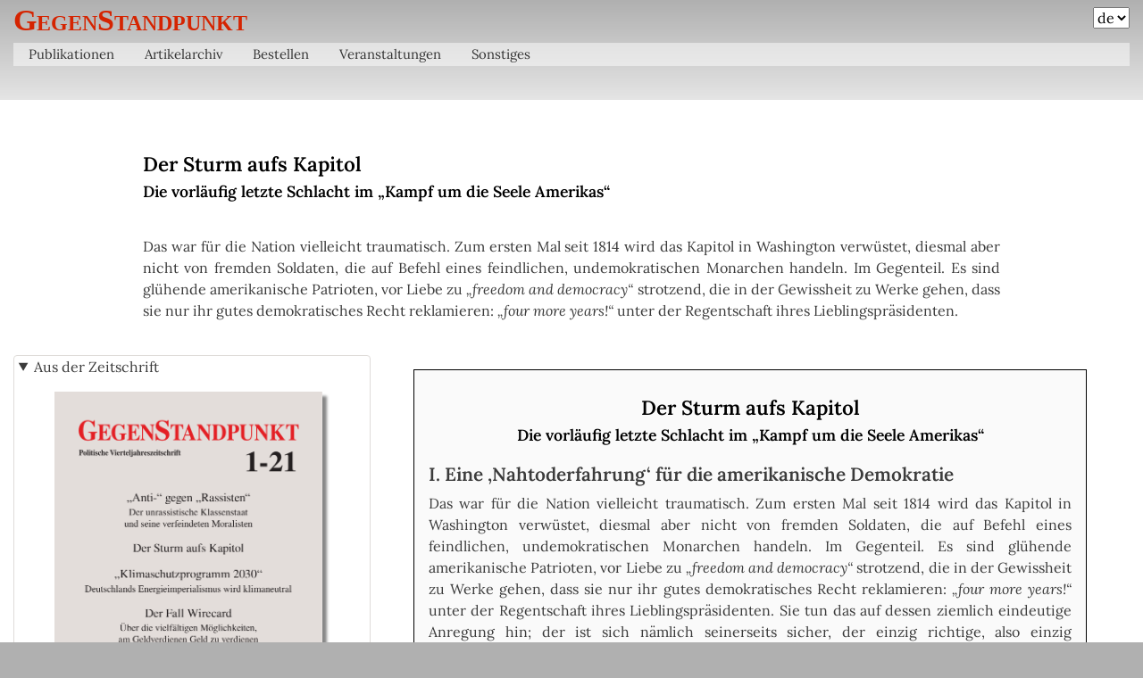

--- FILE ---
content_type: text/html; charset=UTF-8
request_url: https://de.gegenstandpunkt.com/artikel/sturm-aufs-kapitol
body_size: 25067
content:
<!DOCTYPE html>
<html lang="de" dir="ltr" prefix="content: http://purl.org/rss/1.0/modules/content/  dc: http://purl.org/dc/terms/  foaf: http://xmlns.com/foaf/0.1/  og: http://ogp.me/ns#  rdfs: http://www.w3.org/2000/01/rdf-schema#  schema: http://schema.org/  sioc: http://rdfs.org/sioc/ns#  sioct: http://rdfs.org/sioc/types#  skos: http://www.w3.org/2004/02/skos/core#  xsd: http://www.w3.org/2001/XMLSchema# ">
  <head>
    <meta charset="utf-8" />
<noscript><style>form.antibot * :not(.antibot-message) { display: none !important; }</style>
</noscript><meta name="description" content="Das war für die Nation vielleicht traumatisch. Zum ersten Mal seit 1814 wird das Kapitol in Washington verwüstet, diesmal aber nicht von fremden Soldaten, die auf Befehl eines feindlichen, undemokratischen Monarchen handeln. Im Gegenteil. Es sind glühende amerikanische Patrioten, vor Liebe zu „freedom and democracy“ strotzend, die in der Gewissheit zu Werke gehen, dass sie nur ihr gutes demokratisches Recht reklamieren: „four more years!“ unter der Regentschaft ihres Lieblingspräsidenten." />
<meta name="keywords" content="USA,Demokratie,Wahlen &amp; Machtkonkurrenz,Populismus,Rechtsstaat &amp; Gewaltenteilung,Nationalideologie,Moral &amp; Sittlichkeit,Politiker &amp; Repräsentanten,politische Kultur,Konkurrenzmoral" />
<meta name="robots" content="index, follow" />
<link rel="canonical" href="https://de.gegenstandpunkt.com/artikel/sturm-aufs-kapitol" />
<meta name="msapplication-TileColor" content="#da532c" />
<meta name="msapplication-config" content="browserconfig.xml" />
<meta name="theme-color" content="#ffffff" />
<meta name="Generator" content="Drupal 10 (https://www.drupal.org)" />
<meta name="MobileOptimized" content="width" />
<meta name="HandheldFriendly" content="true" />
<meta name="viewport" content="width=device-width, initial-scale=1.0" />
<link rel="apple-touch-icon" sizes="180x180" href="/sites/default/files/favicons/apple-touch-icon.png" />
<link rel="icon" type="image/png" sizes="32x32" href="/sites/default/files/favicons/favicon-32x32.png" />
<link rel="icon" type="image/png" sizes="16x16" href="/sites/default/files/favicons/favicon-16x16.png" />
<link rel="manifest" href="/sites/default/files/favicons/site.webmanifest" />
<link rel="mask-icon" href="/sites/default/files/favicons/safari-pinned-tab.svg" color="#5bbad5" />
<link rel="shortcut icon" href="/sites/default/files/favicons/favicon.ico" />

    <title>Der Sturm aufs Kapitol | GegenStandpunkt</title>
    <link rel="stylesheet" media="all" href="/sites/default/files/css/css_GOs9GFqjhA9_ObbIfuC8X8mfmEq_uXuMTeLvAu7Bkaw.css?delta=0&amp;language=de&amp;theme=bartik_de&amp;include=eJxdjkEOgzAMBD-UEqkfioxjwMVJUNZIpa9vkeiF485IqyFAPGl9CXvrkYHBtK5Su_JSpHoYqbuukY2AYxgJckNFAJoFfzxbG8ke8OP3NF80ZbkLbl1ibb2Q6UdCRsxIT26W4MSr5DTZrjnI28-kmPu-kQ3XDDMSGitZKpKV4q9MOWDfpE-KJWpVDzjgUk4nX9yyWwQ" />
<link rel="stylesheet" media="all" href="/sites/default/files/css/css_3tG48GzKbaLy21rl9m9RW-TfgjVc30624Tu1_Z2S6fo.css?delta=1&amp;language=de&amp;theme=bartik_de&amp;include=eJxdjkEOgzAMBD-UEqkfioxjwMVJUNZIpa9vkeiF485IqyFAPGl9CXvrkYHBtK5Su_JSpHoYqbuukY2AYxgJckNFAJoFfzxbG8ke8OP3NF80ZbkLbl1ibb2Q6UdCRsxIT26W4MSr5DTZrjnI28-kmPu-kQ3XDDMSGitZKpKV4q9MOWDfpE-KJWpVDzjgUk4nX9yyWwQ" />
<link rel="stylesheet" media="print" href="/sites/default/files/css/css_Vbj7v3Tza_Qh23prTmWBdyep0oHkUA88l0Ph6LRcSZM.css?delta=2&amp;language=de&amp;theme=bartik_de&amp;include=eJxdjkEOgzAMBD-UEqkfioxjwMVJUNZIpa9vkeiF485IqyFAPGl9CXvrkYHBtK5Su_JSpHoYqbuukY2AYxgJckNFAJoFfzxbG8ke8OP3NF80ZbkLbl1ibb2Q6UdCRsxIT26W4MSr5DTZrjnI28-kmPu-kQ3XDDMSGitZKpKV4q9MOWDfpE-KJWpVDzjgUk4nX9yyWwQ" />
<link rel="stylesheet" media="all" href="/sites/default/files/css/css_XYHREsglaie6RK93BK0HRSfSH043ztIU3g2KYhVs4EI.css?delta=3&amp;language=de&amp;theme=bartik_de&amp;include=eJxdjkEOgzAMBD-UEqkfioxjwMVJUNZIpa9vkeiF485IqyFAPGl9CXvrkYHBtK5Su_JSpHoYqbuukY2AYxgJckNFAJoFfzxbG8ke8OP3NF80ZbkLbl1ibb2Q6UdCRsxIT26W4MSr5DTZrjnI28-kmPu-kQ3XDDMSGitZKpKV4q9MOWDfpE-KJWpVDzjgUk4nX9yyWwQ" />
<link rel="stylesheet" media="all" href="/sites/default/files/css/css_tJhvetOjs-gKja3HQ8yI1itFDZ-TNKfxYlPFEF7QQEI.css?delta=4&amp;language=de&amp;theme=bartik_de&amp;include=eJxdjkEOgzAMBD-UEqkfioxjwMVJUNZIpa9vkeiF485IqyFAPGl9CXvrkYHBtK5Su_JSpHoYqbuukY2AYxgJckNFAJoFfzxbG8ke8OP3NF80ZbkLbl1ibb2Q6UdCRsxIT26W4MSr5DTZrjnI28-kmPu-kQ3XDDMSGitZKpKV4q9MOWDfpE-KJWpVDzjgUk4nX9yyWwQ" />

    <script src="/libraries/fontawesome/js/all.min.js?v=6.4.2" defer></script>

  </head>
  <body class="layout-no-sidebars path-node page-node-type-artikel">
        <a href="#main-content" class="visually-hidden focusable skip-link">
      Direkt zum Inhalt
    </a>
    
      <div class="dialog-off-canvas-main-canvas" data-off-canvas-main-canvas>
    <div id="page-wrapper">
  <div id="page">
    <header id="header" class="header" role="banner">
      <div class="section layout-container clearfix">
          <div class="region region-secondary-menu">
    <div id="block-international" class="block block-superfish block-superfishmenu-menue-international">
  
    
      <div class="content">
      
<ul id="superfish-menu-menue-international" class="menu sf-menu sf-menu-menue-international sf-horizontal sf-style-none" role="menu" aria-label="Menü">
  

  
  <li id="menu-menue-international-menu-link-content38779135-2256-4413-ae95-fa01ba2636ba" class="sf-depth-1 sf-no-children sf-first" role="none">
    
          <a href="https://en.gegenstandpunkt.com" target="_blank" title="english" class="sf-depth-1 sf-external" role="menuitem">en</a>
    
    
    
    
      </li>


  
  <li id="menu-menue-international-menu-link-content3562f838-7f25-4fc1-b739-93f8c1238bc9" class="sf-depth-1 sf-no-children" role="none">
    
          <a href="https://es.gegenstandpunkt.com" target="_blank" class="sf-depth-1 sf-external" role="menuitem">es</a>
    
    
    
    
      </li>


  
  <li id="menu-menue-international-menu-link-content389d00c9-433a-4e06-92e1-93993a51c628" class="sf-depth-1 sf-no-children" role="none">
    
          <a href="https://fr.gegenstandpunkt.com" target="_blank" class="sf-depth-1 sf-external" role="menuitem">fr</a>
    
    
    
    
      </li>


  
  <li id="menu-menue-international-menu-link-content711ad992-4583-4f2e-a0ee-7d6941003049" class="sf-depth-1 sf-no-children" role="none">
    
          <a href="https://it.gegenstandpunkt.com" target="_blank" class="sf-depth-1 sf-external" role="menuitem">it</a>
    
    
    
    
      </li>


  
  <li id="menu-menue-international-menu-link-content44f7d178-bcab-4d75-823b-c69d4fea8330" class="sf-depth-1 sf-no-children" role="none">
    
          <a href="https://nl.gegenstandpunkt.com" target="_blank" class="sf-depth-1 sf-external" role="menuitem">nl</a>
    
    
    
    
      </li>


  
  <li id="menu-menue-international-menu-link-content5716df0f-6d8f-4c5e-b8ec-8c716177459d" class="sf-depth-1 sf-no-children sf-last" role="none">
    
          <a href="https://ru.gegenstandpunkt.com" target="_blank" class="sf-depth-1 sf-external" role="menuitem">ru</a>
    
    
    
    
      </li>


</ul>

    </div>
  </div>

  </div>

          <div class="clearfix region region-header">
    <div id="block-bartik-de-branding" class="clearfix site-branding block block-system block-system-branding-block">
  
    
          <div class="site-branding__text">
              <div class="site-branding__name">
          <a href="/" rel="home">GegenStandpunkt</a>
        </div>
                </div>
  </div>

  </div>

          <div class="region region-primary-menu">
    <div id="block-bartik-de-hauptnavigation" class="block block-superfish block-superfishmain">
  
    
      <div class="content">
      
<ul id="superfish-main" class="menu sf-menu sf-main sf-navbar sf-style-none" role="menu" aria-label="Menü">
  

            
  <li id="main-menu-link-contentda05e35b-c055-4b17-a900-75b6a7090172" class="sf-depth-1 menuparent sf-first" role="none">
    
          <a href="/publikationen/zeitschrift" title="Bücher und Zeitschriften" class="sf-depth-1 menuparent" role="menuitem" aria-haspopup="true" aria-expanded="false">Publikationen</a>
    
    
    
              <ul role="menu">
      
      

  
  <li id="main-menu-link-contentdeae802f-1aed-4023-9d41-0a14385b766a" class="sf-depth-2 sf-no-children sf-first" role="none">
    
          <a href="/publikationen/zeitschrift" title="Die politische Vierteljahreszeitschrift" class="sf-depth-2" role="menuitem">Vierteljahreszeitschrift</a>
    
    
    
    
      </li>


  
  <li id="main-menu-link-contentea75556b-d4b0-4cc0-a1ec-fee817bb1c6f" class="sf-depth-2 sf-no-children sf-last" role="none">
    
          <a href="/publikationen/buecher" title="Die Bücher des Verlags" class="sf-depth-2" role="menuitem">Bücher</a>
    
    
    
    
      </li>



              </ul>
      
    
    
      </li>


            
  <li id="main-menu-link-contentfeb83b03-881e-4aba-ae8a-476477c57d2a" class="sf-depth-1 menuparent" role="none">
    
          <a href="/archiv/suche" title="Volltextsuche und Nachschlagefunktionen" class="sf-depth-1 menuparent" role="menuitem" aria-haspopup="true" aria-expanded="false">Artikelarchiv</a>
    
    
    
              <ul role="menu">
      
      

  
  <li id="main-menu-link-contentd0a683ac-c82d-4f30-b1a6-f73911dd1f40" class="sf-depth-2 sf-no-children sf-first" role="none">
    
          <a href="/archiv/suche" title="Volltextsuche in Artikeln und Kapiteln" class="sf-depth-2" role="menuitem">Freie Suche</a>
    
    
    
    
      </li>


  
  <li id="main-views-viewviewssuche-nachschlagen-alternativepage-1" class="sf-depth-2 sf-no-children" role="none">
    
          <a href="/archiv/nachschlagen" title="Nachschlagen in Katalogen" class="sf-depth-2" role="menuitem">Nachschlagen</a>
    
    
    
    
      </li>


  
  <li id="main-views-viewviewsartikelempfehlungen" class="sf-depth-2 sf-no-children" role="none">
    
          <a href="/archiv/empfehlungen" title="besonders empfohlene Grundsatzartikel" class="sf-depth-2" role="menuitem">Empfehlungen</a>
    
    
    
    
      </li>


  
  <li id="main-views-viewviewsartikeldossiers" class="sf-depth-2 sf-no-children" role="none">
    
          <a href="/archiv/dossiers" title="themenbezogene Artikelsammlungen" class="sf-depth-2" role="menuitem">Dossiers</a>
    
    
    
    
      </li>


  
  <li id="main-views-viewviewsartikelpage-2" class="sf-depth-2 sf-no-children sf-last" role="none">
    
          <a href="/archiv/vertonungen" title="vertonte Artikel zum Anhören" class="sf-depth-2" role="menuitem">Anhören</a>
    
    
    
    
      </li>



              </ul>
      
    
    
      </li>


            
  <li id="main-menu-link-contentcefef3c0-b076-44ee-b736-ce152fbcf5b1" class="sf-depth-1 menuparent" role="none">
    
          <a href="/bestellen/hinweise" title="Publikationen kaufen" class="sf-depth-1 menuparent" role="menuitem" aria-haspopup="true" aria-expanded="false">Bestellen</a>
    
    
    
              <ul role="menu">
      
      

  
  <li id="main-menu-link-content2e4fbcef-2fbb-4bfe-a0ae-c4d1e3fe47fe" class="sf-depth-2 sf-no-children sf-first" role="none">
    
          <a href="/bestellen/hinweise" title="Hinweise zu Bestellungen" class="sf-depth-2" role="menuitem">Hinweise</a>
    
    
    
    
      </li>


  
  <li id="main-menu-link-contentd8a199f8-7af3-428a-af50-d519985c5ab5" class="sf-depth-2 sf-no-children sf-last" role="none">
    
          <a href="/bestellen/formular" title="Bestellformular" class="sf-depth-2" role="menuitem">Bestellformular</a>
    
    
    
    
      </li>



              </ul>
      
    
    
      </li>


            
  <li id="main-menu-link-contenta59c98ae-ed0e-4bd6-a3fe-ebfe61811c88" class="sf-depth-1 menuparent" role="none">
    
          <a href="/veranstaltungen/vortraege" title="Kommende Veranstaltungen" class="sf-depth-1 menuparent" role="menuitem" aria-haspopup="true" aria-expanded="false">Veranstaltungen</a>
    
    
    
              <ul role="menu">
      
      

  
  <li id="main-views-viewviewsveranstaltungenpage-1" class="sf-depth-2 sf-no-children sf-first" role="none">
    
          <a href="/veranstaltungen/vortraege" class="sf-depth-2" role="menuitem">Vorträge</a>
    
    
    
    
      </li>


  
  <li id="main-views-viewviewsveranstaltungenpage-2" class="sf-depth-2 sf-no-children sf-last" role="none">
    
          <a href="/veranstaltungen/jour-fixe" class="sf-depth-2" role="menuitem">Jour Fixe</a>
    
    
    
    
      </li>



              </ul>
      
    
    
      </li>


            
  <li id="main-menu-link-contentdf59f7e5-c626-4acf-bc4d-0de63a39e339" class="sf-depth-1 menuparent" role="none">
    
          <a href="/sonstiges/tondokumente" title="Vortragsaufzeichnungen und externe Archive" class="sf-depth-1 menuparent" role="menuitem" aria-haspopup="true" aria-expanded="false">Sonstiges</a>
    
    
    
              <ul role="menu">
      
      

  
  <li id="main-menu-link-content2b7eafff-4786-4c28-a9fc-f0565e16de07" class="sf-depth-2 sf-no-children sf-first" role="none">
    
          <a href="/sonstiges/tondokumente" class="sf-depth-2" role="menuitem">Vortragsaufzeichnungen</a>
    
    
    
    
      </li>


  
  <li id="main-menu-link-contentc694989b-9e4c-4611-9dfb-4db7a2e5447c" class="sf-depth-2 sf-no-children" role="none">
    
          <a href="https://msz.gegenstandpunkt.com" target="_blank" class="sf-depth-2 sf-external" role="menuitem">MSZ-Archiv</a>
    
    
    
    
      </li>


  
  <li id="main-menu-link-content0981d0d6-ff91-441a-94dc-29418a475596" class="sf-depth-2 sf-no-children sf-last" role="none">
    
          <a href="https://etc.gegenstandpunkt.com" target="_blank" title="Dokumentation vergriffener Bücher und Broschüren" class="sf-depth-2 sf-external" role="menuitem">ältere Publikationen</a>
    
    
    
    
      </li>



              </ul>
      
    
    
      </li>


</ul>

    </div>
  </div>

  </div>

      </div>
    </header>
          <div class="highlighted">
        <aside class="layout-container section clearfix" role="complementary">
            <div class="region region-highlighted">
    <div data-drupal-messages-fallback class="hidden"></div>

  </div>

        </aside>
      </div>
            <div id="main-wrapper" class="layout-main-wrapper layout-container clearfix">
      <div id="main" class="layout-main clearfix">
        
        <main id="content" class="column main-content" role="main">
          <section class="section">
            <a id="main-content" tabindex="-1"></a>
              <div class="region region-content">
    <div id="block-bartik-de-hauptseiteninhalt" class="block block-system block-system-main-block">
  
    
      <div class="content">
      


<article class="node node--type-artikel node--view-mode-full ds-2col-stacked-fluid clearfix">

  

  <header class="group-header">
    
            <div class="field field--name-dynamic-twig-fieldnode-kombinierter-titel-twig- field--type-ds field--label-hidden field__item"><h1> 
 
		
	<span class="main">
			Der Sturm aufs Kapitol
		</span>
	
			<br/>
		<span class="subsup">Die vorläufig letzte Schlacht im „Kampf um die Seele Amerikas“ </span>
	</h1>

</div>
      
            <div class="field field--name-dynamic-twig-fieldnode-vg-wort field--type-ds field--label-hidden field__item">
<div id="vgwort">
<img src="https://vg08.met.vgwort.de/na/vgzm.9303185-gs20211019"
width="1" height="1" alt=""/>
</div>
<!-- Modul: 2 VÖ:1 -->
</div>
      
            <div class="clearfix text-formatted field field--name-field-art-werbung field--type-text-long field--label-hidden field__item"><p class="t">Das war für die Nation vielleicht traumatisch. Zum ersten Mal seit 1814 wird das Kapitol in Washington verwüstet, diesmal aber nicht von fremden Soldaten, die auf Befehl eines feindlichen, undemokratischen Monarchen handeln. Im Gegenteil. Es sind glühende amerikanische Patrioten, vor Liebe zu<i> „freedom and democracy“ </i>strotzend, die in der Gewissheit zu Werke gehen, dass sie nur ihr gutes demokratisches Recht reklamieren: <i>„four more years!“</i> unter der Regentschaft ihres Lieblingspräsidenten.</p></div>
      
  </header>

      <section class="group-left">
      <details id="aus-der-zeitschrift" class="js-form-wrapper form-wrapper" open="open">    <summary role="button" aria-controls="aus-der-zeitschrift" aria-expanded="true">Aus der Zeitschrift</summary><div class="details-wrapper">
    
            <div class="field field--name-field-referenz field--type-entity-reference field--label-hidden field__item"><div class="node node--type-zeitschrift node--view-mode-referenz ds-1col clearfix">

  

  
            <div class="field field--name-node-title field--type-ds field--label-hidden field__item">  <a href="/publikationen/zeitschrift/gegenstandpunkt-1-21" hreflang="de">GegenStandpunkt 1-21</a>
</div>
      
      <div class="field field--name-field-titelblatt field--type-image field--label-hidden field__items">
              <div class="field__item">  <a href="/publikationen/zeitschrift/gegenstandpunkt-1-21" hreflang="de"><img loading="lazy" src="/sites/default/files/zeitschrift/titelblatt/gs20211_titel_624x907.png" width="624" height="907" alt="Titelblatt der Zeitschrift" typeof="foaf:Image" />
</a>
</div>
          </div>
  

</div>

</div>
      
            <div class="field field--name-dynamic-twig-fieldnode-twig-test field--type-ds field--label-hidden field__item"><!--Der <span class="small-caps">GegenStandpunkt</span> 1-21 kann im Buchhandel oder <a href="/bestellen/formular?zeitschriften_bestellen=1&zeitschriften_select[]=6308">direkt beim Verlag</a> bestellt werden.-->
  
  <span class="warenkorb" data-item-id="5085">&nbsp;</span><a href="/bestellen/formular" class="zumwarenkorb">Zum Warenkorb</a>
</div>
      </div>
</details>
<details class="js-form-wrapper form-wrapper">    <summary role="button" aria-expanded="false">Teilen</summary><div class="details-wrapper">
    
            <div class="field field--name-field-socialmedia field--type-gs-social-media field--label-hidden field__item"><div class="block block-gs-social-media block-social-sharing-block">
  
    
      <div class="content">
      

<div class="social-media-sharing">
  <ul class="">
                    <li>
        <a    target="_blank"  rel="noopener noreferrer"  class="facebook-share share"   href="http://www.facebook.com/share.php?u=https://de.gegenstandpunkt.com/artikel/sturm-aufs-kapitol&amp;title=Der Sturm aufs Kapitol"
          title="Facebook">
                      <img alt="Facebook" src="https://de.gegenstandpunkt.com/modules/custom/gs_social_media/icons/facebook_share.svg">
                  </a>

      </li>
                <li>
        <a    target="_blank"  rel="noopener noreferrer"  class="twitter share"   href="https://twitter.com/intent/tweet?url=https://de.gegenstandpunkt.com/artikel/sturm-aufs-kapitol&amp;text=Der Sturm aufs Kapitol"
          title="Twitter">
                      <img alt="Twitter" src="https://de.gegenstandpunkt.com/modules/custom/gs_social_media/icons/twitter.svg">
                  </a>

      </li>
                <li>
        <a      class="telegram show-for-small-only share"   href="https://telegram.me/share/url?url=https://de.gegenstandpunkt.com/artikel/sturm-aufs-kapitol&amp;text=Der Sturm aufs Kapitol"
          title="Telegram">
                      <img alt="Telegram" src="https://de.gegenstandpunkt.com/modules/custom/gs_social_media/icons/telegram.svg">
                  </a>

      </li>
                <li>
        <a      class="threema show-for-small-only share"   href="https://threema.id/compose?text=https://de.gegenstandpunkt.com/artikel/sturm-aufs-kapitol"
          title="Threema">
                      <img alt="Threema" src="https://de.gegenstandpunkt.com/modules/custom/gs_social_media/icons/threema.svg">
                  </a>

      </li>
                <li>
        <a      class="email share"   href="mailto:?subject=Der Sturm aufs Kapitol&amp;body=Check out this site https://de.gegenstandpunkt.com/artikel/sturm-aufs-kapitol"
          title="E-Mail">
                      <img alt="E-Mail" src="https://de.gegenstandpunkt.com/modules/custom/gs_social_media/icons/email.svg">
                  </a>

      </li>
      </ul>
</div>


    </div>
  </div>
</div>
      </div>
</details>
<details id="siehe-auch" class="js-form-wrapper form-wrapper" open="open">    <summary role="button" aria-controls="siehe-auch" aria-expanded="true">Siehe auch</summary><div class="details-wrapper">
    
            <div class="field field--name-dynamic-twig-fieldnode-link-zu-engl-artikel field--type-ds field--label-hidden field__item">Dieser Artikel <a href="https://en.gegenstandpunkt.com/article/capitol-attack" target="_blank">in englischer Übersetzung</a>. 
</div>
      </div>
</details>
<details id="systematischer-katalog" class="js-form-wrapper form-wrapper" open="open">    <summary role="button" aria-controls="systematischer-katalog" aria-expanded="true">Systematischer Katalog</summary><div class="details-wrapper">
    
      <div class="field field--name-field-systematischer-index field--type-entity-reference field--label-hidden field__items">
              <div class="field__item"><a href="/archiv/nachschlagen/systematischer-katalog/demokratie" hreflang="de">Demokratie</a></div>
              <div class="field__item"><a href="/archiv/nachschlagen/systematischer-katalog/wahlen-machtkonkurrenz" hreflang="de">Wahlen &amp; Machtkonkurrenz</a></div>
              <div class="field__item"><a href="/archiv/nachschlagen/systematischer-katalog/populismus" hreflang="de">Populismus</a></div>
              <div class="field__item"><a href="/archiv/nachschlagen/systematischer-katalog/rechtsstaat-gewaltenteilung" hreflang="de">Rechtsstaat &amp; Gewaltenteilung</a></div>
              <div class="field__item"><a href="/archiv/nachschlagen/systematischer-katalog/nationalideologie" hreflang="de">Nationalideologie</a></div>
              <div class="field__item"><a href="/archiv/nachschlagen/systematischer-katalog/moral-sittlichkeit" hreflang="de">Moral &amp; Sittlichkeit</a></div>
              <div class="field__item"><a href="/archiv/nachschlagen/systematischer-katalog/politiker-repraesentanten" hreflang="de">Politiker &amp; Repräsentanten</a></div>
              <div class="field__item"><a href="/archiv/nachschlagen/systematischer-katalog/politische-kultur" hreflang="de">politische Kultur</a></div>
              <div class="field__item"><a href="/archiv/nachschlagen/systematischer-katalog/konkurrenzmoral" hreflang="de">Konkurrenzmoral</a></div>
          </div>
  </div>
</details>
<details id="laender-abkommen" class="js-form-wrapper form-wrapper" open="open">    <summary role="button" aria-controls="laender-abkommen" aria-expanded="true">Länder &amp; Abkommen</summary><div class="details-wrapper">
    
      <div class="field field--name-field-geopolitischer-index field--type-entity-reference field--label-hidden field__items">
              <div class="field__item"><a href="/archiv/nachschlagen/laender-abkommen/usa" hreflang="de">USA</a></div>
          </div>
  </div>
</details>
<details class="group-art-titel field-group-fieldset sticky-enabled js-form-wrapper form-wrapper" id="artikel-gliederung" open="open">    <summary role="button" aria-controls="artikel-gliederung" aria-expanded="true">Gliederung</summary><div class="details-wrapper">
    
            <div class="clearfix text-formatted field field--name-field-art-inhaltverzeichnis field--type-text-long field--label-hidden field__item"><ul>
  <li style="list-style: none;"><a href="#section2">I. Eine ‚Nahtoderfahrung‘ für die amerikanische Demokratie</a></li>
  <li style="list-style: none;"><a href="#section3">II. Die Einheit der freiheitsliebenden Patrioten: das absolute Recht freier Konkurrenten auf selbstbestimmte Durchsetzung</a></li>
  <li style="list-style: none;"><a href="#section4">III. Trumps heiß begehrtes Angebot: ein rücksichtsloses Rechtsbewusstsein mit Ewigkeitsgarantie</a></li>
  <li style="list-style: none;"><a href="#section5">IV. Die wehrhafte Antwort demokratischer Institutionen: Das Volk sind wir!</a></li>
</ul></div>
      </div>
</details>

    </section>
  
      <section class="group-right">
      
            <div class="field field--name-dynamic-twig-fieldnode-paywall-twig field--type-ds field--label-hidden field__item"><div id="artikeltext">
<article data-article-id="gs20211019" data-article-type="article">
<section id="all">
<h1 id="section1">
<span class="main">Der Sturm aufs Kapitol</span><br/>
<span class="subsup">Die vorläufig letzte Schlacht im
          „Kampf um die Seele Amerikas“</span>
</h1>
<h2 id="section2">
          I. Eine ‚Nahtoderfahrung‘ für die amerikanische
          Demokratie
        </h2>
<p>
          Das war für die Nation vielleicht traumatisch. Zum ersten
          Mal seit 1814 wird das Kapitol in Washington verwüstet,
          diesmal aber nicht von fremden Soldaten, die auf Befehl
          eines feindlichen, undemokratischen Monarchen handeln. Im
          Gegenteil. Es sind glühende amerikanische Patrioten, vor
          Liebe zu <q>freedom and democracy</q> strotzend, die in
          der Gewissheit zu Werke gehen, dass sie nur ihr gutes
          demokratisches Recht reklamieren: <q>four more years!</q>
          unter der Regentschaft ihres Lieblingspräsidenten. Sie
          tun das auf dessen ziemlich eindeutige Anregung hin; der
          ist sich nämlich seinerseits sicher, der einzig richtige,
          also einzig demokratische Wahlausgang könne nur sein
          Verbleib im Weißen Haus sein. Zum Erschrecken eines
          weltweiten Publikums haben Trump und seine Anhänger sich
          nun in einer Weise aufgeführt, wie man es sonst nur von
          <q>Bananenrepubliken</q> <span class="source">(George W.
          Bush)</span> kennt – dort, wo man es längst gewohnt ist,
          dass auch gewählte Regenten selten freiwillig von der
          Macht lassen, gelegentlich auch mit der tatkräftigen
          Unterstützung einwandfrei demokratisch ermächtigter
          US-Regierungen, sofern ihnen das jeweilige Wahlvolk nicht
          ganz <q>reif für die Demokratie</q> vorkommt. Doch jetzt
          ist dieses Markenzeichen niederer Mächte und
          minderwertiger Gesellschaften mitten in die Hauptstadt
          der weltmächtigen Musterdemokratie selbst hineingetragen
          worden – dorthin, wo die überlegene Macht bisher mit
          ihrer bombenfesten Stabilität und mit der fraglos
          demokratischen Legitimität ihrer Anwender einhergegangen
          ist, speziell wegen des stets ordnungsgemäßen und
          friedlichen Machtwechsels an der Spitze. Für selbst- und
          sendungsbewusste Amerikaner ist das Ganze also zum
          Schämen.
        </p>
<p>
          Aber wenn es bloß das wäre. Denn die Randalierer und
          deren Anstifter sollen nicht nur für einen eigentlich
          undenkbaren, außerordentlich peinlichen Ausnahmefall
          verantwortlich sein, sondern auch für einen gefährlichen
          Präzedenzfall. Mit ihrem Einbruch ins Kapitol, heißt es,
          haben sie <q>die Büchse der Pandora</q> geöffnet. So
          registrieren die aufgeschreckten Beobachter auf ihre Art
          – als Sorge um den Bestand eines kostbaren,
          zerbrechlichen Guts – eine vertrackte Wahrheit über ihr
          geliebtes System: Die Demokratie mutet gewählten
          Machthabern wie Wählern einen Widerspruch zu, und zwar
          immer und überall. Auf der einen Seite organisiert sie
          eine Identität zwischen oben und unten, indem sie den
          Regierten die Wahl einer Führungs<em>person</em> anträgt
          und ambitionierten Kandidaten die Möglichkeit gibt,
          selbst die Macht im Staat zu erlangen, indem sie um
          Wahlstimmen buhlen. Im Vordergrund stehen dabei
          sorgfältig inszenierte Charaktereigenschaften, die den
          Kandidaten als ausgezeichnete Führungspersönlichkeit
          erscheinen lassen sollen und die zum Hauptkriterium einer
          Entscheidung erhoben werden, an der nicht weniger als das
          Schicksal der gesamten Nation hängen soll. Die Demokratie
          zelebriert diese Konkurrenz um die Macht über das Volk
          <em>und</em> um die persönliche Verkörperung seines
          Bedarfs nach staatlicher Gewalt als ihren Höhepunkt und
          ihr Gütesiegel – als den Beweis, dass der Wille der
          Regierten an erster Stelle kommt, sodass von Herrschaft
          allenfalls in politologischem, aber gewiss nicht im
          moralischen Sinne gesprochen werden kann. In der
          gewählten Person und in ihrer Machtfülle können die
          Wähler ihre eigene Macht im Staat erblicken; darin können
          sie sich als den wahren Souverän gespiegelt sehen, von
          dem die Staatsgewalt förmlich ausgeht, der sie in jedem
          Fall zu gehorchen haben, ob ihr Kandidat nun gewonnen hat
          oder nicht. Und dennoch: Auf der anderen Seite gilt vom
          ersten Amtstag an das Wort des vom Volk Auserwählten bloß
          bedingt, gemäß längst festgelegten Kompetenzen des Amts
          und einem unentrinnbaren Gewirr aus ‚checks and
          balances‘, in dem weitgehend festgeschrieben ist, was das
          damit für sehr auswechselbar erklärte Personal zu
          exekutieren hat. Die Sache der Nation, über die das
          gewählte Personal die Macht ausübt, liegt diesem als
          institutionalisierter Auftrag vor, dessen Notwendigkeiten
          und Sachzwängen es Rechnung zu tragen hat. Die
          zelebrierte, per Wahl hergestellte Identität zwischen
          Regierung und Regierten wird außerdem als eine bloß
          befristete behandelt, die periodisch – für den Geschmack
          des Siegers und dessen Wähler: viel zu schnell – zur
          Disposition gestellt wird. Kein Wunder also, dass es
          nicht nur in den vielen bedauernswerten ‚ungefestigten
          Demokratien‘, sondern auch hierzulande ein Arsenal an
          Ausdrücken für die Tendenz gewählter Machthaber gibt,
          sich etwas zu sehr mit dem Amt zu identifizieren, das sie
          ausfüllen, und die zeitlichen Beschränkungen ihrer Macht
          für unpassend zu halten: Manche ‚kleben am Stuhl‘, andere
          ‚klammern sich‘ an ihre Posten; und auch in den
          funktionierenden Demokratien des Westens sind Beschwerden
          über einen unfairen Wettbewerb, Manipulationen des
          Verfahrens usf. an der Tagesordnung. Wenn nun auch noch
          der Schulmeister sich daneben benimmt...
        </p>
<p>
          Aber wie konnte es ausgerechnet dort überhaupt so weit
          kommen? Die offiziell richtige Antwort ist klar: Ein
          machtbesessener und manipulativer Zyniker hat die
          finstere Gewaltbereitschaft rechtsradikaler Milizen und
          Verschwörungsideologen heraufbeschworen und sich zunutze
          gemacht. Die Antwort ist nicht ganz verkehrt, dennoch
          etwas rätselhaft. Dass ausgerechnet traditionell
          regierungsfeindliche Milizen, ansonsten bekannt für ihren
          Hass auf alles, was nach ‚Zentralregierung‘ und
          ‚Washington‘ riecht, sich nun so vehement für den
          Verbleib eines Präsidenten einsetzen, der aus seinem
          autokratischen Besitzanspruch auf die Macht geradezu ein
          Werbeargument macht – das versteht sich nicht gerade von
          selbst. Und die geschockte Öffentlichkeit selbst kommt um
          die Feststellung nicht herum, dass hinter der
          aufgerüsteten Speerspitze der Randalierer ein
          beeindruckend großer Haufen von Demonstranten gestanden
          hat, hinter denen nach allen Berichten noch einmal
          Abermillionen von Wählern zumindest ideell gestanden
          haben. Letztere geben den Stürmern vielleicht nicht in
          allen Einzelheiten ihres Angriffs, aber durchaus in ihrem
          Standpunkt recht. Wie es zu dieser unheiligen Allianz hat
          kommen können – darüber kann ein authentischer Zeuge vor
          Ort Auskunft geben:
        </p>
<blockquote>
          „Ich bin kein geistesgestörter Trump-Anhänger. Ich bin
          ein Anhänger Amerikas, und ich finde, es gibt nur einen
          Kandidaten, der die gleichen Werte teilt wie ich.“
          <span class="source">(zitiert nach Washington Post,
          10.1.21)</span>
</blockquote>
<p>
          Wen die Liebe zur Freiheit alles zusammenschweißen kann.
        </p>
<h2 id="section3">
          II. Die Einheit der freiheitsliebenden Patrioten: das
          absolute Recht freier Konkurrenten auf selbstbestimmte
          Durchsetzung
        </h2>
<p>
          Freiheit ist nämlich der eine, alles überragende Wert,
          den die radikalen Milizionäre mit denen teilen, die ihnen
          am 6. Januar die Daumen drücken, und der sie wiederum
          alle mit ihrem Präsidenten verbindet. Was auch immer sie
          sich darunter jeweils vorstellen, dieser heilige
          Höchstwert hat erst einmal einen profanen Gehalt: die
          Bewährung in der Konkurrenz um Geld, mit den Mitteln,
          über die die Einzelnen als ihr jeweiliges Eigentum
          verfügen. Für die allermeisten von ihnen heißt das, dass
          ihre freie Existenz eine sehr abhängige ist – mit harter
          Arbeit für ihre Chefs oder als Selbstständige, die selbst
          und ständig arbeiten und deren Träume von Aufstieg und
          Unabhängigkeit in der Regel auch das bleiben. Frei sind
          sie natürlich nicht in dem Sinne, dass sie sich die
          Teilnahme an dieser Veranstaltung aussuchen könnten; sie
          werden von der freien Staatsgewalt darauf verpflichtet –
          längst bevor und ganz unabhängig davon, ob sie sich
          entscheiden, darin den Inbegriff menschlicher Freiheit zu
          sehen, das gerade Gegenteil eines herrschaftlich
          bestimmten Lebens.
        </p>
<p>
          Frei sind sie aber allemal darin, sich das Ihre dazu zu
          denken. Das tun sie auch in einer Weise, die den
          Einrichtern und Nutznießern dieser Veranstaltung sehr
          recht ist: Sie sehen in der kapitalistischen
          Konkurrenzgesellschaft eine Spielwiese für
          gesellschaftliche und charakterliche Tugenden: für ‚free
          enterprise‘, also das Recht, für sich selbst etwas zu
          ‚unternehmen‘, und für ‚self-reliance‘, also die Pflicht,
          für sich selbst zu sorgen und niemandem zur Last zu
          fallen – zumindest niemandem, der sich nicht frei dazu
          entschließt, ihnen eine helfende Hand zu reichen. Frei
          sind sie schließlich auch darin, die Prinzipien der
          marktwirtschaftlichen Konkurrenzgesellschaft so
          einleuchtend und so schön zu finden, dass sie gleich die
          Einbildung pflegen, sie wären eigentlich selbst die
          Herren über die Veranstaltung, wenn sie sich gemäß deren
          Regeln und Sachzwängen aufführen. Sie können – und sollen
          das von Staats wegen auch – sich mit dieser
          Produktionsweise und allen ihr eigenen Machtverhältnissen
          so komplett identifizieren, dass sie in der
          amerikanischen Verfassung hauptsächlich die Zusicherung
          lesen, der Auftrag dieser besonderen Staatsgewalt wäre
          es, die Bürger in Ruhe zu lassen bzw. dafür zu sorgen,
          dass sie in Ruhe gelassen werden. So schaffen sie es,
          ausgerechnet aus dem Dokument, in dem eine bürgerliche
          Herrschaft verbindlich vorschreibt, was ihre Bürger
          dürfen und nicht dürfen und wie sie selbst mit ihnen zu
          verfahren gedenkt, eine Absage an Herrschaft
          herauszulesen. Dieser Legende zufolge haben die verehrten
          Gründerväter den amerikanischen Staat vor allem dadurch
          gegründet, dass sie ihn zurückgedrängt haben.
        </p>
<p>
          Was sie an dessen Stelle gesetzt haben, ist ein
          einzigartiges, zugleich weltweit vorbildliches
          Gemeinwesen selbstverantwortlicher Glücksjäger. Die
          schaffen sich auf dem nordamerikanischen Kontinent eine
          expansive Heimstätte für ein auserwähltes Volk, das –
          freie Eigentümer, die sie sind – nichts geschenkt
          bekommt, aber ein gottgegebenes Naturrecht auf alles hat,
          was es zum Mittel seines marktwirtschaftlichen Treibens
          machen kann. Ausgerechnet in diesem Treiben – in der
          Konkurrenz und allen dazugehörigen <em>Gegensätzen</em> –
          finden Amerikaner die Quelle ihrer <em>Einheit</em>. Ihr
          ökonomisches Gegeneinander setzt sie demnach gerade nicht
          in Gegensatz zueinander, sondern moralisch in eins: als
          freie Einzelne, die in ihrem gemeinsamen Willen zur
          Konkurrenz miteinander identisch sind, frei von allen in
          anderen Epochen bzw. anderen Völkern von oben angelegten
          Fesseln. Über alle Klassengrenzen und alle Stufen der
          sozialen Hierarchie hinweg, die es auch in der
          amerikanischen Fassung des kapitalistischen ‚way of life‘
          gibt, erkennen Amerikaner einander in dieser Identität
          als ihresgleichen wieder: Ob reich oder arm, mächtig oder
          nicht, grüßen sie einander demonstrativ mit Vornamen und
          festem Handschlag – im gemeinsam geteilten Stolz, die
          einzig wirklich freien, also vollkommenen Menschen zu
          sein.
        </p>
<p>
          Eine interessante Verknüpfung, die sich die Helden der
          freien Konkurrenz da leisten. Sie bestehen zwar darauf,
          keine höhere Autorität als ihren Geldbeutel und ihren
          Gott zu kennen, dem sie schon auf ihren Geldscheinen ihre
          Treue bekunden. Doch ihre Vaterlandsliebe und ihre
          unbedingte Treue zum ‚land of the free &amp; home of the
          brave‘ und zu seiner Fahne sind in Sachen Hingabe und
          Opferbereitschaft für das große Ganze nicht zu
          überbieten. Sie überstrahlen jedenfalls alles, was die
          verflossenen Systemfeinde und die aktuellen Systemrivalen
          jemals von oben inszenieren könnten. Ohne jede weitere
          hoheitliche Anweisung legen sie dabei auch einen Verdacht
          gegen ihre Mitbürger an den Tag, der jeden Blockwart und
          jede Gesinnungspolizei rot werden ließe. Gerne und
          gründlich fahnden sie nach Landsleuten, die nach ihrem
          Ermessen einen allzu lauwarmen Schönwetterpatriotismus
          pflegen, die kostbare Freiheit und ihre enormen Kosten
          nicht schätzen und gegenüber der amerikanischen Nation –
          ihrer glorreichen Geschichte, ihrer heiligen Mission in
          der Welt und dem, was sie zu dem Zweck alles unternimmt –
          glatt eine reflektierte, gar kritische Distanz hegen.
          Viele sind sogar in der Lage, die inkriminierte Distanz
          schon an der Hautfarbe oder an der Sprache zu erkennen.
        </p>
<p>
          Dabei pflegen die radikalen Liebhaber der amerikanischen
          Nation selbst eine entschieden kritische Distanz
          gegenüber dem real existierenden politischen Gemeinwesen,
          also dem Staat mit seinem Apparat und seinem Treiben.
          Ihre Ablehnung fällt sogar regelmäßig um einiges
          vernichtender aus als die der vaterlandslosen Gesellen;
          sie verdankt sich ihrem Rechtsstandpunkt, selbst die
          Herren über die kapitalistischen Verhältnisse zu sein,
          die sie unter dem Signum der Freiheit so lieben. Dieser
          Standpunkt ist von gewissen Widersprüchen nicht frei:
          ‚Law and order‘, und zwar flächendeckend und absolut,
          müssen sein; gegen Betrüger und ‚bad hombres‘ hilft nur
          unwidersprechliche Gewalt. Aber dass der Staat zu deren
          Durchsetzung ein Gewalt<em>monopol</em> beansprucht, ist
          zumindest problematisch, birgt jedenfalls stets die
          Gefahr einer Relativierung der zu schützenden Freiheit
          der Bürger, nämlich ihres in der Verfassung kodifizierten
          Rechts, sich selbst gegen Übergriffe zu wehren – nicht
          zuletzt gegen die einer übermächtigen Staatsgewalt.
          Genauso problematisch ist die Anmaßung des Staates, die
          freie Konkurrenz – z.B. mit Gesetzen zum Umwelt-,
          Arbeits- und Verbraucherschutz – hoheitlich zu
          regulieren: ein staatlicher Übergriff auf das staatlich
          geschützte Recht des Privateigentums, der einen Griff zur
          Waffe im Schrank durchaus rechtfertigen könnte. Und dass
          ein Kollektiv frei konkurrierender Bürger noch ein paar
          andere ‚öffentliche Güter‘ neben der Rechtssicherheit
          braucht, für die man als Kollektiv auch aufkommen muss,
          wird in der Regel eingesehen; aber das heißt nicht, dass
          die öffentliche Gewalt berechtigt wäre, die Steuerhoheit
          für sich zu reklamieren und von oben zu verfügen, welche
          Güter das sind und wie viel die Bürger dafür abdrücken
          müssen. Der Verdacht, die Funktionäre des amerikanischen
          Staats hätten es auf die in der staatlichen Verfassung
          niedergelegte Freiheit der Bürger abgesehen, setzt also
          gar nicht erst dann ein, wenn sie schon wieder von einem
          neuen Vorstoß zur Verschärfung der Waffengesetze Wind
          bekommen haben. Belege für herrschaftliche Übergriffe
          werden überall dort gefunden, wo die Staatsgewalt sich
          als das aufführt, was sie auch in Amerika ist: die
          politische Gewalt der freien Konkurrenz, die dabei eben
          nicht nur für Recht und Ordnung sorgt, sondern auch die
          Konkurrenz mit all ihren widersprüchlichen Konsequenzen
          und wechselnden Konjunkturen so eingreifend betreut wie
          nötig, um das zu sichern und auszubauen, was diese
          Konkurrenz der Privaten überhaupt ist: die
          gesellschaftliche Machtbasis des Staates, der sie
          beherrscht.
        </p>
<p>
          Die Freiheit, die da beansprucht wird, ist meilenweit
          erhaben über die Frage, ob das selbstbestimmt verdiente
          und selbst geschützte Hab und Gut überhaupt bis zum
          Monatsende reicht. Gerade das hat freiheitliche
          Privatsache zu bleiben. Solche materiellen Fragen werden
          in den Anspruch aufgelöst, sich frei und selbstbewusst in
          der Konkurrenz zu bewähren – eine denkbar perfekte
          Qualifikation für das Ausfüllen der abhängigen Rollen,
          die die freie Konkurrenz für die meisten von ihnen
          bereithält. Zu den unverzeihlichen obrigkeitsstaatlichen
          Übergriffen gehört ja ganz prominent die Abteilung
          Soziales, in der diese Spezies freiheitlicher Patrioten
          eine eindeutige Verfälschung des Prinzips
          selbstverantwortlicher Freiheit entdeckt. Sie kennt keine
          soziale Unzufriedenheit, die einen Anspruch an den Staat
          begründen könnte, aus der amerikanischen Gesellschaft
          etwas mehr oder besser als die kapitalistische Konkurrenz
          – eine ach so sozialfriedliche ‚Soziale Marktwirtschaft‘
          etwa – zu machen. Jede derartige Unzufriedenheit zeugt
          vielmehr davon, dass der Staat in der Hinsicht schon viel
          zu viel tut. Hier wird dem Staat nur eines abverlangt,
          das allerdings ganz entschieden: die gewaltsame
          Absicherung ihrer Freiheit vor allen Angriffen und
          Relativierungen – durch die Eroberung eines halben
          Kontinents; durch die Eröffnung einer ganzen Welt für
          freie amerikanische Geschäftemacher; durch die Garantie,
          dass Amerikaner die ersten und größten Nutznießer der
          amerikanischen Weltordnung sind; und neuerdings durch den
          Bau eines Schutzwalls gegen Nicht-Amerikaner, die allein
          durch ihre zahlreiche Präsenz eine Einschränkung
          amerikanischer Freiheit darstellen.
        </p>
<p>
          Was <em>diese</em> Funktion des Staates – als gewaltsames
          Hilfsmittel zur Entfaltung der natürlichen Freiheit der
          amerikanischen, also vollkommenen Menschen – betrifft,
          sind diese Patrioten insbesondere in Bezug auf den
          Verkehr mit fremden Völkern, Feinden und Verbündeten sehr
          gebieterisch. Der Anspruch, den sie hier an ihre
          Staatsgewalt stellen, hat mit hoheitlicher Zurückhaltung
          rein gar nichts zu tun. Sie fordern von ihr vielmehr den
          gleichen, so absoluten wie abstrakten Rechtsstandpunkt
          ein, den sie für sich selbst als ein Kollektiv privater
          Konkurrenten, als eine Gemeinschaft individueller
          Souveräne über das Ihre beanspruchen: Die Führung der
          Nation hat sich bei allem, was auch immer sie sich
          vornimmt, <em>erfolgreich durchzusetzen</em>. Sie hat
          stets dafür zu sorgen und dabei keine Kosten zu scheuen,
          dass die Nation bei allen notwendigen auswärtigen
          Verwicklungen frei, also ihr eigener Herr bleibt. Ihr
          Staat hat eine Macht zu sein, die keine gleichrangigen,
          schon gleich keine höheren Autoritäten anerkennt – weder
          Allianzen noch supranationale Organisationen noch
          Menschenrechtskommissionen, die das Recht der Nation auf
          Erfolg relativieren könnten – und das auch nicht nötig
          hat. Die Durchsetzung des Rechts der Nation auf alles,
          was sie als ihr Recht bestimmt, ist die heilige Pflicht,
          die die Führung dem patriotischen Rechtsstandpunkt ihrer
          Bürger schuldet.
        </p>
<p>
          Auch im Freiheitsparadies, das die amerikanische
          Weltmacht durch ihr Wirken daheim und in aller Welt
          tatsächlich herbeigeführt hat, kommt dieser
          Rechtsstandpunkt nie so richtig auf seine Kosten – wie
          auch, bei <em>dem</em> Anspruch. Und gerade in letzter
          Zeit sieht er sich mit wachsenden Gründen für
          Unzufriedenheit im Außen- und Innenleben der Nation
          konfrontiert: Seit Jahren werden Kriege geführt, deren
          unglücklicher Verlauf daran zweifeln lässt, ob sie
          überhaupt für den Erfolg der Amerikaner geführt werden
          oder eher für undankbare Völker und Verbündete, die des
          Einsatzes unserer Soldaten nicht würdig sind. <a href="#fn1" id="fnref1"><sup>[1]</sup></a> Der Staat betreibt
          schon länger eine Einwanderungspolitik, die an seinem
          Willen zweifeln lässt, die Heimstätte der wahren
          Konkurrenzmenschen und die dazugehörigen Arbeitsplätze
          für die amerikanischen Bürger zu reservieren, die sie
          über alles lieben, die ihnen also als Amerikanern
          zustehen. Schließlich hat in der nationalen Kultur ein
          Standpunkt Einzug gehalten, der immer mehr Insassen des
          Freiheitsstalls zu Opfern erklärt und ihnen – als
          Schwarzen, Frauen, Schwulen, illegalen Einwanderern etc.
          – einen Schutzstatus verleiht, der zu Ansprüchen an und
          Vorwürfen gegen die guten Bürger und ihre traditionelle
          Sittlichkeit führt. Statt einer Gemeinschaft
          selbstverantwortlicher, starker Patrioten auf der Suche
          nach Erfolgen in der Konkurrenz droht Amerika damit zu
          einer Schutz- und Solidargemeinschaft der Opfer und der
          Schwachen auf der Suche nach Kompensation zu
          geraten. <a href="#fn2" id="fnref2"><sup>[2]</sup></a>
</p>
<p>
          Nicht in jedem Punkt, nicht in jedem Interesse und auch
          nicht in jeder staatlichen Affäre, wohl aber in diesem
          alles überwölbenden Rechtsbewusstsein treffen sich die
          rechten Radikalinskis mit denen, die gewöhnlich der
          ‚konservativen Mitte‘ zugeschlagen werden. Und heute
          kommen die diversen Schattierungen dieses konservativen
          Spektrums offenbar darin zusammen, dass sie alle als
          <em>Trump-Anhänger</em> in Aktion treten. In Trump sehen
          sie, was sie in keinem anderen Politiker sehen: einen
          absolut verlässlichen Vertreter der Werte, die sie als
          <q>Anhänger von Amerika</q> zu zwar keineswegs
          <q>geistesgestörten</q>, gleichwohl zu fanatischen und zu
          einigen neuen Eskalationsstufen bereiten Trump-Fans
          machen. Wenn sie <em>ihr</em> ‚Hausrecht‘ im Kapitol
          destruktiv demonstrieren, kämpfen sie um <em>sein</em>
          Recht auf die Macht im Weißen Haus, die an nichts
          relativiert werden darf.
        </p>
<h2 id="section4">
          III. Trumps heiß begehrtes Angebot: ein rücksichtsloses
          Rechtsbewusstsein mit Ewigkeitsgarantie
        </h2>
<p>
          Warum Trump der Führer ist, auf den die wahren Amerikaner
          gewartet haben – um das zu erklären, brauchen seine
          Anhänger exakt zwei Wörter: <q>America first!</q> Dieser
          Wahlspruch steht zunächst für eine Reihe von konkreten
          Vorhaben und Maßnahmen, die freie Herzen höher schlagen
          lassen: eine drakonische Einwanderungspolitik; einen
          radikalen Rollback von umwelt-, arbeits- und
          steuerrechtlichen Belastungen für amerikanisches
          Geschäft; eine Handels- und Außenpolitik, die keine
          falschen Freunde kennt und keine Gefangenen macht; eine
          Aufrüstung des Militärs wie aus den schönen Zeiten der
          Systemfeindschaft, mit den schönsten Waffen, die die
          Menschheit je gesehen hat; ein Bekenntnis zum Recht auf
          privaten Waffenbesitz und zu aller nötigen Brutalität bei
          der Aufrechterhaltung von ‚law and order‘ gegen
          aufmüpfige Opfer etc. pp.
        </p>
<p>
          Entscheidend an alldem sind freilich weniger die
          Maßnahmen selbst, schon gar nicht die Frage, was die
          Ergebnisse für den einzelnen <q>America
          first!</q>-Anhänger eigentlich bedeuten. Gemäß diesem
          Ausruf sind sämtliche Sorgen und Nöte Belegmaterial für
          einen Verstoß höherer Art: gegen das heilige Recht der
          Nation auf den Erfolg bei allem, was sie sich vornimmt.
          Entscheidend dabei ist also der Rechtsstandpunkt, für den
          Trump steht und der dem Anforderungsprofil seiner
          Freiheitshänger perfekt entspricht: <q>America first!</q>
          steht für die Entschlossenheit, den Erfolg der Nation aus
          eigener Kraft zu erzielen, ihr Recht aus eigener Stärke
          zu beziehen und zu bestimmen; es steht für den Verzicht
          auf die Heuchelei, bei der Durchsetzung der Sache der
          Nation einem höheren Maßstab des Guten und Gerechten
          entsprechen zu wollen – und wenn Trump dann doch solche
          hehren Werte in den Mund nimmt, dann so hemmungslos
          übertreibend, dass daraus vor allem der Wille
          hervorscheint, keine Schamgrenzen gelten zu lassen, wenn
          es um den heiligen Egoismus der Nation geht. Als freier
          Menschenschlag <em>sind</em> die Amerikaner selbst das
          Wahre, Schöne und Gute.
        </p>
<p>
          Doch streng genommen ist auch dieser Rechtsstandpunkt
          nicht alles, was Trump seinen freien Anhängern unter der
          Losung <q>America first!</q> bietet. Sein Angebot heißt
          vielmehr schlicht: Trump selbst. Er offeriert
          <em>sich</em> als Verkörperung des Rechtsstandpunkts, der
          die wahren Amerikaner als Nation der Freien ausmacht –
          als ‚Identifikationsfigur‘ im Wortsinne, nämlich als die
          lebende Garantie der Identität zwischen dem privaten
          Rechtsstandpunkt der Konkurrenten, ihrem Rechtsstandpunkt
          als Nation und dem treibenden Motiv ihrer politischen
          Führung. Das Angebot selbst ist definitiv nicht neu; hier
          vertritt Trump vielmehr die besondere amerikanische
          Variante des eingangs erwähnten demokratischen
          Versprechens ans Volk, sich mit seiner Herrschaft per
          Wahl ihrer Spitze in eins zu setzen. Schon immer lautet
          der Anspruch amerikanischer Bürger an ihren Präsidenten,
          er möge sich nicht bloß als Vorstand einer mit lauter
          wunderbaren Profis bestückten Bürokratie aufführen,
          sondern die freie Moral der Nation selbst verkörpern –
          mit seiner persönlichen Stärke, seinem persönlichen
          Erfolg und seiner machtvollen Würde. Er soll eine Art
          moderner Monarch sein, aber eben mit gar nicht nur
          repräsentativer, sondern echter Macht. Trumps Extremismus
          in dieser Frage besteht darin, dass er es eben nicht
          dabei belässt, als eine <em>über</em> den sonstigen
          staatlichen Instanzen schwebende Figur den Volkswillen zu
          repräsentieren, sondern als eine, die mit aller
          Entschlossenheit und Rücksichtslosigkeit <em>gegen</em>
          sie kämpft – und gegen alle, die sich dabei irgendwie
          gegen ihn stellen.
        </p>
<p>
          Dieser Volkswille ist es, den Trump in seinem
          berüchtigten, aggressiven politischen <em>Stil</em>
          realisiert – weswegen das eben keine bloße Stilfrage ist:
          Das kämpferische Selbstbewusstsein der wahren Amerikaner
          realisiert er in der offenherzigen Feindseligkeit, die er
          gegen wen auch immer pflegt und bei der er nicht einmal
          in der Art der Ansprache unterscheiden mag zwischen dem
          Führer einer verfeindeten Staatsmacht, einem sperrigen
          Richter daheim oder einem Otto-Normal-Journalisten, der
          ihn mit einer kritischen Nachfrage belästigt. Für Trump
          sind das lauter Anwendungsfälle für die
          <em>persönliche</em> Durchsetzung <q>eures
          Lieblingspräsidenten</q>. Indem er stets darauf achtet,
          dass <em>er sich</em> durchsetzt, liefert er zugleich den
          Beweis, wie gut das Recht der <em>Nation</em> bei ihm
          aufgehoben ist; wie sehr die per Wahl betätigte Stimme
          des Volkes in ihm ihre geeignete Echokammer und ihr
          ausführendes Organ hat. <a href="#fn3" id="fnref3"><sup>[3]</sup></a> Genau dieser kompromisslos
          selbstzentrierte Durchsetzungswille macht Trumps
          ‚Glaubwürdigkeit‘ als Politiker aus, die demokratische
          Führungstugend schlechthin: Was auch immer er verspricht,
          er tut es auch – mehr kann ein demokratischer Wähler von
          seinen ermächtigten Führern nicht verlangen. Die
          ‚Spaltung‘ im Lande, die Trump dabei zur Last gelegt
          wird, hat Methode. In jeder Beleidigung seiner Gegner, in
          jeder tabubrechenden Respektlosigkeit gegenüber bislang
          in der Nation anerkannten Standpunkten und – vor allem –
          Opfern sehen Trumps Anhänger die Spiegelung ihres eigenen
          Rechtsstandpunkts, wie richtig sie also mit ihrem
          Konkurrenzgeist, ihrer konservativen Sittlichkeit und
          damit liegen, dass sie das wahre Volk der USA sind. Und
          in dem fanatischen Zuspruch, den sie gegenüber ihrem
          Anführer im Weißen Haus zum Ausdruck bringen, sieht der
          den Beweis, wie geeignet sein eigener Egoismus als
          Leitstern für das Interesse der Nation ist. Eine
          Echokammer vom Feinsten also, die sich überhaupt nicht in
          einer dunklen Ecke des Internets abspielt, sondern vier
          Jahre lang im Zentrum des öffentlich-demokratischen
          Lebens Amerikas steht, sodass die Logik dieses
          freiheitlichen Patriotismus eigentlich Tag für Tag und in
          aller schrillen Deutlichkeit zur Schau gestellt wird.
        </p>
<p>
          Nun hat Trump sein Angebot, die perfekte Identität
          zwischen einem freien Volk und seiner freien Führung zu
          sein, dadurch demonstriert, dass er sich über das
          demokratische Verfahren schlechthin hinweggesetzt und auf
          seinem Anrecht auf die Herrschaft im Weißen Haus und die
          unbedingte, weder ‚gecheckte‘ noch ‚gebalancete‘
          Autorität der Exekutive bestanden hat. Damit schafft er
          die Demokratie freilich nicht ab; er tut das alles nicht,
          um die Stimme des Volkes zu umgehen, sondern um nichts
          zwischen sich und sein Volk kommen zu lassen. Damit
          radikalisiert er vielmehr das eingangs erwähnte Angebot,
          das die Demokratie selbst ihren Bürgern macht: als wahrer
          Souverän tätig zu werden, indem sie eine regierende
          Person an die Spitze des Staates setzen. Er radikalisiert
          dieses Angebot dahingehend, dass er sich daranmacht, sich
          über die andere Seite des demokratischen Widerspruchs
          hinwegzusetzen: über die bloß befristete Verschmelzung
          zwischen oben und unten zu einer persönlich verbürgten
          und verkörperten demokratischen Einheit sowie über ihre
          Einbettung in lauter Mechanismen und Verfahren, die Trump
          und seine Anhänger als bloß lauter Gelegenheiten fürs
          Stören ihrer unvermittelten Einheit bekämpfen. Trumps
          letzter Aufruf an seine Anhänger, in seinem Namen zu
          randalieren, auf dass er ihr Präsident bleiben könne, ist
          insoweit seine Einladung an sie, für ihr eigenes
          demokratisches Recht auf eine Identität mit ihrem Staat
          aktiv zu werden – also einen großen Schritt über den
          demokratischen Akt des Wählens hinauszugehen, um den
          wahren <em>Sinn</em> ihres Wahlakts wahr zu machen.
        </p>
<h2 id="section5">
          IV. Die wehrhafte Antwort demokratischer Institutionen:
          Das Volk sind wir!
        </h2>
<p>
          Was Trump und seine Anhänger in dem Sinne angestellt
          haben, ist für den Rest der Nation unverzeihlich.
        </p>
<p>
          Sie haben schließlich den glorreichen Hauptsitz
          amerikanischer Macht besudelt, was schon alles über sie
          sagt: <em>Sie</em> sind jedenfalls definitiv nicht das
          Volk, das <q>our house!</q> zurückerobert, sondern ein
          <q>Mob</q>. Sie erstarren nicht in Ehrfurcht vor der
          Kathedrale der parlamentarischen Herrschaft, auch nicht
          vor den dort anwesenden, also ehrwürdigen Machthabern,
          die gerade dabei sind, einen zwar eher zeremoniellen,
          dennoch entscheidenden Akt zu vollziehen: die
          Inthronisierung des neuen Mannes an der Spitze. Daher
          steht erst einmal eine Runde Mitfiebern mit dem Palast
          und den Personagen amerikanischer Herrschaft an – und
          auch die eine oder andere Gewaltfantasie: In der empörten
          Frage, wie der Pöbel es überhaupt so weit hat bringen
          können und was gewesen wäre, wenn <q>Black lives
          matter!</q>-Demonstranten sich auch nur in die Nähe des
          hohen Hauses gewagt hätten, klingt an, was der
          demokratische Geschmack für fällig erachtet hätte. Das
          muss Konsequenzen haben, nämlich eine rücksichtslose
          Verfolgung der Täter und ihrer Helfershelfer: Den
          zuständigen Behörden springt die liberale Presse
          vorauseilend zur Seite, setzt alle Mittel ein, die die
          sozialen Medien verfügbar machen, um täglich dutzendfach
          zeitgemäße ‚Wanted‘-Poster mit allem, was sich an
          biographischen Hintergründen der Kapitolstürmer
          zusammenklauben lässt, zu veröffentlichen. Ohne auf die
          Hilfsbereitschaft der vierten Gewalt zu warten, tritt die
          Justiz ihrerseits in Aktion; erste Ergebnisse werden
          ausgewertet. Derweil knöpft sich die demokratische Partei
          den großen Anstifter selbst vor, um ihn ein für allemal
          aus den Korridoren der Macht zu verbannen; die
          Republikaner lassen die Amtsenthebung auch diesmal nicht
          zu, aber einer ihrer Vorsteher ist sich unmittelbar nach
          dem von ihm unterstützten Freispruch eine eindeutige
          Schuldzuweisung an den scheidenden Präsidenten
          schuldig...
        </p>
<p>
          Trumps Amtszeit endet also mit einem Blitzkrieg zur
          Wiederherstellung der Autorität des Rechtsstaats gegen
          ihn. Der Rachedurst in Politik und Öffentlichkeit samt
          der entsprechenden Forderung nach Bestrafung der
          Schuldigen – oben wie unten – durch die Staatsgewalt
          bezieht seine Vehemenz aus der Gewissheit, gerade durch
          die Wiederherstellung der Achtung vor dem demokratischen
          Herrschaftssitz, -personal und -verfahren die
          <em>Souveränität des Volkes</em> zu sichern. Auch die
          demokratischen Verteidiger der Autorität der Staatsgewalt
          stehen nämlich auf dem Standpunkt, dass ein freies Volk
          über dem Staat steht, den es als sein Hilfsmittel
          benutzt. Daraus schöpfen sie aber eben keine <em>Skepsis
          gegen</em> die Staatsmacht mit ihren
          demokratisch-rechtsstaatlichen Institutionen und
          Insignien, sondern eine ausgeprägte <em>Liebe zu</em>
          ihnen. Dass das amerikanische Volk über der Herrschaft
          des Staates steht – genau das ist für diese Variante des
          amerikanischen Patriotismus die Sache, die in den
          Institutionen und Verfahren realisiert wird. Das ist es,
          was diesen Herrschaftspalast und dessen Insassen so
          heilig macht, ihnen ihre ‚Würde‘ gibt: Das Kapitol glänzt
          deswegen so schön, weil die Macht, die es in seinen
          großen, marmornen Dimensionen repräsentiert, die Macht
          eines freien Volkes ist. Schließlich sind die dort
          tätigen Machthaber auf garantiert demokratische Weise
          hineingekommen, gehen als Mandatsträger freier Bürger
          ihrem herrschaftlichen Geschäft nach, sodass das Volk in
          ihrem Treiben und in ihrem prunkvollen Herrschaftsdomizil
          seine eigene Souveränität zurückgespiegelt bekommt. Und
          der so wichtige Herrschaftsakt, den der Mob kurzzeitig
          unterbrochen hat, ist immerhin der zeremonielle
          Nachvollzug der Ermächtigung, die das Volk selbst in der
          Wahl vollzieht. Der Kongress, der als Kollektiv der
          Abgeordneten die Freiheit und die Macht des Volkes
          <em>gegenüber</em> dem Präsidenten repräsentiert,
          beglaubigt durch diesen Akt, durch die strikte Befolgung
          des einschlägigen Procedere, dass es wirklich die
          Freiheit und die Macht des Volkes sind, die <em>in</em>
          dem Präsidenten verkörpert sind. <a href="#fn4" id="fnref4"><sup>[4]</sup></a>
</p>
<p>
          Die andere, vom angegriffenen Establishment vertretene
          Lesart vom demokratischen Recht des Bürgers auf Identität
          mit seiner Herrschaft knüpft also an genau die Seite des
          demokratischen Widerspruchs an, über die Trump sich
          hinweggesetzt hat: die Bindung des Herrschaftspersonals
          an lauter demokratisch-rechtsstaatliche Institutionen und
          Verfahren, in denen die Sache der Nation festgelegt ist.
          Nach dieser Lesart beruht die Legitimität demokratischer
          Herrschaft gerade nicht auf der Einheit der Macht mit
          einer vom Volk bestellten <em>Person</em>, sondern
          darauf, dass über der Person stets das <em>Verfahren</em>
          steht, durch das sie ermächtigt wird; durch den Respekt
          der Machthaber und der Machtaspiranten vor seiner Geltung
          wird dem Anspruch der Demokratie Genüge getan,
          Volksherrschaft zu sein. Was gegen Trump und
          <em>sein</em> Volk mit aller gerechten Empörung
          hochgehalten wird, wenn seinem demokratischen
          Personenkult das demokratische Verfahren entgegengestellt
          wird, ist gerade die Weise, wie die Demokratie die
          Freiheit der Herrschaft – zum Regieren – und die Freiheit
          des Bürgers – zur Bestellung der herrschenden Figuren –
          zusammenschweißt. Die Wähler sind nicht dazu verdammt,
          ewig ‚Follower‘ einer einmal ermächtigten Herrscherfigur
          zu sein, sondern freie Bürger, weil sie stets von Neuem
          entscheiden können, wer die Herrschaft über die Sache der
          Nation, also auch über sie führt. So haben und betätigen
          die Bürger ihre Freiheit, nicht etwa
          <q>geistesgestörte</q> Anhänger von einem Herrn Trump
          oder Biden sein zu müssen, sondern Anhänger <q>von
          Amerika</q> zu sein, die die Nation voranbringen, indem
          sie immer wieder neu einen dafür richtigen Führer
          bestellen. Dass die Gewählten dieses Recht vor allem
          dadurch bestätigen würden, indem sie <em>abtreten</em>,
          wenn Volkes Wille es so verfügt, ist zwar eine sehr
          einseitige Sichtweise; sie realisieren dieses Recht vor
          allem dann, wenn sie zum berechtigten, freien Herrschen
          <em>antreten</em>. Aber so dokumentieren sie, dass sie –
          so viel Dialektik beherrscht jeder Demokrat – nie über
          dem Recht stehen, das sie über dem Volk stehen lässt,
          sondern dabei ‚bloß‘ dessen legitime Exekutoren sind.
        </p>
<p>
          Das ist also der entscheidende Punkt, an dem das
          angegriffene Establishment Trump eine prinzipielle Absage
          erteilt: Das Recht der Nation steht höher als jede
          Person, die sie als Präsident voranbringen soll und will.
          Worin dieses Recht besteht, das über Regierenden und
          Regierten steht – das ist auch für seine Gegner nichts
          als der Erfolg der Nation. Kein Wunder also, dass die
          Feinde Trumps ihm als Hauptanklage entgegenschleudern,
          dass er die Nation schwächt, wenn er die Macht im Staat
          mit sich identifiziert. Gerade die Nation mit ihrem
          absoluten Recht auf Erfolg duldet nicht die
          Identifizierung der Macht mit einem Führer, der damit
          macht, was er will. Das verrät übrigens auch die
          anlässlich des ‚Sturms‘ öffentlich ventilierte Sorge, die
          antidemokratischen Machenschaften eines Trump könnten die
          Vorbildfunktion der USA gegenüber anderen Staaten in
          Sachen demokratischer Herrschaft schwächen; sie könnten
          nämlich die Glaubwürdigkeit ihrer bewährten Methode
          untergraben, die Staaten der Welt mit der eigenen
          demokratischen Vorbildlichkeit zu traktieren, wenn sie
          ihnen vorschreiben, wie sie ihr politisches und
          ökonomisches Innenleben zu organisieren haben, damit es
          den Interessen und Ansprüchen Amerikas entspricht, die
          auch noch moralisch unwiderstehlich sind. Wenn die USA
          sich schon herausnehmen, anderen Mächten bis in ihre
          inneren Verhältnisse hinein aufzusagen, wie sie sich
          aufzuführen haben, dann dürfen sie sich so etwas wirklich
          nicht leisten.
        </p>
<p>
          Das demokratische Kampfprogramm gegen Trump und seine
          Anhänger ist deshalb zugleich ein einziges Plädoyer für
          die Überwindung der nationalen ‚Spaltung‘, die
          Wiederherstellung einer angeblich einmal existenten
          moralischen Einheit der Nation. Die braucht es unbedingt,
          wenn es mit Amerika wieder aufwärtsgehen soll; und diese
          Einheit ist auch das wesentliche Versprechen Bidens an
          sein Volk. Genau dafür braucht es eine in jeder Hinsicht
          souveräne, weil von <em>allen</em> Amerikanern anerkannte
          Staatsmacht, wie Biden sie in seiner Person vorstellig
          macht; dafür steht ihm dann auch die Zustimmung des
          <em>ganzen</em> Volkes zu. Demokratie ist dann, wenn das
          amerikanische Volk das Ergebnis der Wahl anerkennt und
          sich vertrauensvoll um die neue Führungspersönlichkeit
          schart, die ihm seine Einheit zu fördern verspricht,
          statt seine Spaltung anzuheizen. Was Biden ihm sonst noch
          verspricht, wird abzuwarten sein – fünf Tage Staatstrauer
          wegen der vielen Corona-Toten sind schon mal ein guter
          Anfang.
        </p>
<p>
          Und Trump selbst?
        </p>
<blockquote>
          „Unsere historische, patriotische, schöne Bewegung, um
          Amerika wieder großartig zu machen, hat gerade erst
          begonnen.“
        </blockquote>
<section id="endnotes">
<p>
<a href="#fnref1" id="fn1">[1]</a> Die privaten
            Bürgermilizen wie die ‚Oath Keepers‘ und die ‚Three
            Percenters‘, die den Sturm aufs Kapitol mitorganisiert
            und angeführt haben, rekrutieren sich zum erheblichen
            Teil aus aktiven und ehemaligen Soldaten, die sich von
            ihrer nationalen Führung ausgenutzt und verraten fühlen
            – wegen ihrer hautnahen Erfahrung mit Kriegen, die nach
            ihrem Ermessen Amerikanern nichts nutzen, den Feinden
            und den Verbündeten umso mehr. Auch zahlreiche aktive
            und ehemalige Polizisten schließen sich diesen Milizen
            an, weil ihre Erfahrungen mit den Konsequenzen des
            amerikanischen Elends und einer liberalen nationalen
            Kultur ihnen zeigen, dass ‚law and order‘ – das, was
            wahre Amerikaner für ihre Konkurrenz brauchen – bei
            offenbar nicht ganz wahren Amerikanern keinen Anklang
            findet.
          </p>
<p>
<a href="#fnref2" id="fn2">[2]</a> An der Stelle
            steigen die inzwischen berüchtigten ‚Proud Boys‘ in das
            Kollektiv entsetzter Patrioten ein. Sie stammen nicht
            aus dem traditionellen Kreis der
            ‚anti-government‘-Milizen, sondern sind genuine
            Produkte des amerikanischen ‚Kulturkriegs‘. Sie stellen
            sich als Rettungskräfte der westlichen Zivilisation
            auf, die das angestammte Recht echt amerikanischer
            Bürger schützen, Herr im Haus zu sein. Sie tun das,
            indem sie sich als Feindbild ihrer Feinde, als
            Tabubrecher gegen eine totalitäre politische
            Korrektheit aufführen: als ‚fight club‘ für wütende
            Machos, die – zwar augenzwinkernd karikaturhaft, wie es
            sich für die moderne Internetkultur gehört, zugleich
            aber bitterernst – einen im Wortsinn reaktionären,
            gewalttätigen Chauvinismus kultivieren.
          </p>
<p>
<a href="#fnref3" id="fn3">[3]</a> An der Stelle
            schließen sich die ‚Q-Anon‘-Anhänger der freiheitlichen
            Karawane an – mit einer Verschwörungstheorie, wie man
            sie einfacher nicht stricken könnte. Sie besteht aus
            nichts als einer interaktiven, stets fortgeschriebenen
            Geschichte über die abgrundtiefe Bösartigkeit des
            Feinds der Freien und über die glorreiche Gutartigkeit
            ihres Anführers. Trump wird hier zu einem Anonymus und
            zugleich zu einem messianischen Ritter gekürt, der
            demnächst – am Inaugurationstag – den totalen Krieg
            gegen die Feinde ausrufen wird. Die Parusie ist
            freilich ausgeblieben, woraufhin ziemlich viele
            Q-Anhänger vom Glauben abgefallen sind; auch in der
            verschwörerischen Fantasiewelt patriotischer Amerikaner
            gilt nämlich das Prinzip: Misserfolg gibt Unrecht. Für
            die anderen ist die enttäuschende Episode bloß der
            Auftakt dazu, eine weitere Masche am Feindbild der
            Trump-Verhinderer zu stricken und die Erlösung vom
            Bösen auf demnächst zu vertagen...
          </p>
<p>
<a href="#fnref4" id="fn4">[4]</a> Es ist eine Ironie
            der Geschichte, dass Donald Trump diese ehrwürdige
            Funktion des Kongresses, den Wahlsieger zeremoniell zu
            bestätigen und so das Volk der unzweifelhaften
            nationalen Gültigkeit seines Votums zu
            <em>versichern</em>, entgegen dem Sinn und hohen
            Symbolwert der Sache als Gelegenheit hat nutzen wollen,
            das – bereits sehr zeremoniell festgestellte –
            offizielle Ergebnis der Präsidentenwahl zu
            <em>korrigieren</em>. Für diese politische
            Funktionalisierung des Kongresses hätte freilich seine
            ‚Rückeroberung durchs Volk‘ in Gestalt der Kampftruppe
            des Noch-Präsidenten gelingen müssen. Das hätte seine
            Würde als Repräsentanz der Nation, die dem Ergebnis des
            rohen Konkurrenzkampfs um die Präsidentschaft
            hoheitsvoll ihr definitives Plazet erteilt, natürlich
            kaputtgemacht.
          </p>
</section>
</section>
</article>
</div>
</div>
      
    </section>
  
  <footer class="group-footer">
    
  </footer>

</article>


    </div>
  </div>

  </div>

          </section>
        </main>
                      </div>
    </div>
        <footer class="site-footer">
      <div class="layout-container">
                          <div class="site-footer__bottom">
              <div class="region region-footer-fifth">
    <div id="block-bartik-de-plattformen" class="block block-block-content block-block-content6a169276-b16b-4361-a3ba-6c252a922172">
  
    
      <div class="content">
      
            <div class="clearfix text-formatted field field--name-body field--type-text-with-summary field--label-hidden field__item"><ul class="clearfix menu">
<li class="menu-item footer"><a href="/impressum">Impressum</a></li>
<li class="menu-item footer"><a href="/datenschutz">Datenschutz</a></li>
<li class="menu-item footer"><a href="/kontakt">Kontakt</a></li>
<li class="menu-item footer"><a href="/podcast"><img src="/modules/custom/gs_social_media/icons/rss-icon.png" width="20" height="20" loading="lazy">Feeds</a></li>
<li class="menu-item footer"><a href="https://x.com/GSP_Verlag" target="_blank"><img src="/modules/custom/gs_social_media/icons/twitter-icon.png" width="20" height="20" loading="lazy">X</a></li>
<li class="menu-item footer"><a href="https://www.facebook.com/GegenStandpunkt" target="_blank"><img src="/modules/custom/gs_social_media/icons/facebook-icon.png" width="20" height="20" loading="lazy">Facebook</a></li>
<li class="menu-item footer"><a href="https://www.instagram.com/gsp_verlag/" target="_blank"><img src="/modules/custom/gs_social_media/icons/instagram-icon.png" width="20" height="20" loading="lazy">Instagram</a></li>
<li class="menu-item footer"><a href="https://open.spotify.com/show/3oRSB3CtPtMjLK6ReTFGNE" target="_blank"><img src="/modules/custom/gs_social_media/icons/spotify-icon.png" width="20" height="20" loading="lazy">Spotify</a></li>
<li class="menu-item footer"><a href="https://podcasts.apple.com/de/podcast/gegenstandpunkt-artikel/id1776828019" target="_blank"><img src="/modules/custom/gs_social_media/icons/applepodcast-icon.png" width="20" height="20" loading="lazy">Apple Podcasts</a></li>
<li class="menu-item footer"><a href="https://www.youtube.com/@GegenStandpunkt" target="_blank"><img src="/modules/custom/gs_social_media/icons/youtube-icon.png" width="20" height="20" loading="lazy">Youtube</a></li>
</ul>
</div>
      
    </div>
  </div>

  </div>

          </div>
              </div>
    </footer>
  </div>
</div>

  </div>

    
    <script type="application/json" data-drupal-selector="drupal-settings-json">{"path":{"baseUrl":"\/","pathPrefix":"","currentPath":"node\/6308","currentPathIsAdmin":false,"isFront":false,"currentLanguage":"de"},"pluralDelimiter":"\u0003","suppressDeprecationErrors":true,"themenpakete":{"ukraine":["5083","4264","578","594","597","596"],"wohnung":["5083","4264","579","597","690"],"corona":["5085","5081","5080","4264"],"israel":["6493","5083","579","598"],"kdk":["6770","6752","6492","6490","6375","5084","5080","579","576","580","586"]},"data":{"extlink":{"extTarget":false,"extTargetAppendNewWindowDisplay":true,"extTargetAppendNewWindowLabel":"(opens in a new window)","extTargetNoOverride":false,"extNofollow":false,"extTitleNoOverride":false,"extNoreferrer":false,"extFollowNoOverride":false,"extClass":"ext","extLabel":"(Link ist extern)","extImgClass":false,"extSubdomains":true,"extExclude":"","extInclude":"","extCssExclude":"","extCssInclude":"","extCssExplicit":"","extAlert":false,"extAlertText":"Dieser Link f\u00fchrt Sie zu einer externen Website. Wir sind nicht f\u00fcr deren Inhalte verantwortlich.","extHideIcons":false,"mailtoClass":"mailto","telClass":"","mailtoLabel":"(Link sendet E-Mail)","telLabel":"(link is a phone number)","extUseFontAwesome":false,"extIconPlacement":"append","extPreventOrphan":false,"extFaLinkClasses":"fa fa-external-link","extFaMailtoClasses":"fa fa-envelope-o","extAdditionalLinkClasses":"","extAdditionalMailtoClasses":"","extAdditionalTelClasses":"","extFaTelClasses":"fa fa-phone","allowedDomains":[],"extExcludeNoreferrer":""}},"field_group":{"details":{"mode":"default","context":"view","settings":{"classes":"","id":"aus-der-zeitschrift","open":true,"description":"","required_fields":false,"element":"div","show_label":false,"label_element":"h3","label_element_classes":"","effect":"none","speed":"fast","attributes":""}}},"superfish":{"superfish-main":{"id":"superfish-main","sf":{"pathClass":"active-trail","delay":1000,"animation":{"opacity":"show"},"speed":"fast","autoArrows":false,"dropShadows":false},"plugins":{"smallscreen":{"cloneParent":0,"mode":"window_width","accordionButton":0,"expandText":"Aufklappen","collapseText":"Zusammenklappen","title":"\u0026#9776;"},"supposition":true,"supersubs":true}},"superfish-menu-menue-international":{"id":"superfish-menu-menue-international","sf":{"animation":{"opacity":"show","height":"show"},"speed":"fast","autoArrows":true,"dropShadows":true},"plugins":{"smallscreen":{"cloneParent":0,"mode":"always_active","type":"select","includeClass_menu":false,"includeClass_hyperlink":false,"title":"de"},"supposition":true,"supersubs":true}}},"user":{"uid":0,"permissionsHash":"aeca8eb749691de6e756cdfce47ebdf5c5a0688c8ac7a8f93a086806f1f8d58e"}}</script>
<script src="/sites/default/files/js/js_HFRfeFwTgeo4gppnw_TTdvEQSFaniIpjAn0Rl4D6AKE.js?scope=footer&amp;delta=0&amp;language=de&amp;theme=bartik_de&amp;include=[base64]"></script>

  </body>
</html>
